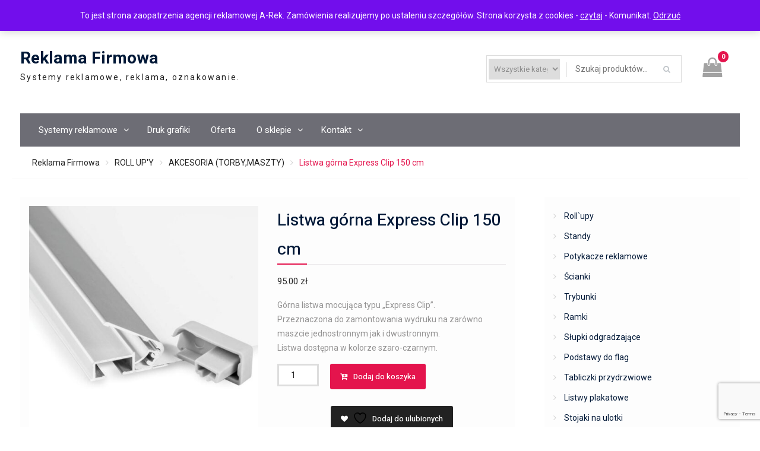

--- FILE ---
content_type: text/html; charset=utf-8
request_url: https://www.google.com/recaptcha/api2/anchor?ar=1&k=6Le2NUQaAAAAAEPiH2edd-055FAVPHDjlTMBgFWJ&co=aHR0cHM6Ly9yZWtsYW1hZmlybW93YS5wbDo0NDM.&hl=en&v=7gg7H51Q-naNfhmCP3_R47ho&size=invisible&anchor-ms=20000&execute-ms=30000&cb=6si8ytdvrhnf
body_size: 48364
content:
<!DOCTYPE HTML><html dir="ltr" lang="en"><head><meta http-equiv="Content-Type" content="text/html; charset=UTF-8">
<meta http-equiv="X-UA-Compatible" content="IE=edge">
<title>reCAPTCHA</title>
<style type="text/css">
/* cyrillic-ext */
@font-face {
  font-family: 'Roboto';
  font-style: normal;
  font-weight: 400;
  font-stretch: 100%;
  src: url(//fonts.gstatic.com/s/roboto/v48/KFO7CnqEu92Fr1ME7kSn66aGLdTylUAMa3GUBHMdazTgWw.woff2) format('woff2');
  unicode-range: U+0460-052F, U+1C80-1C8A, U+20B4, U+2DE0-2DFF, U+A640-A69F, U+FE2E-FE2F;
}
/* cyrillic */
@font-face {
  font-family: 'Roboto';
  font-style: normal;
  font-weight: 400;
  font-stretch: 100%;
  src: url(//fonts.gstatic.com/s/roboto/v48/KFO7CnqEu92Fr1ME7kSn66aGLdTylUAMa3iUBHMdazTgWw.woff2) format('woff2');
  unicode-range: U+0301, U+0400-045F, U+0490-0491, U+04B0-04B1, U+2116;
}
/* greek-ext */
@font-face {
  font-family: 'Roboto';
  font-style: normal;
  font-weight: 400;
  font-stretch: 100%;
  src: url(//fonts.gstatic.com/s/roboto/v48/KFO7CnqEu92Fr1ME7kSn66aGLdTylUAMa3CUBHMdazTgWw.woff2) format('woff2');
  unicode-range: U+1F00-1FFF;
}
/* greek */
@font-face {
  font-family: 'Roboto';
  font-style: normal;
  font-weight: 400;
  font-stretch: 100%;
  src: url(//fonts.gstatic.com/s/roboto/v48/KFO7CnqEu92Fr1ME7kSn66aGLdTylUAMa3-UBHMdazTgWw.woff2) format('woff2');
  unicode-range: U+0370-0377, U+037A-037F, U+0384-038A, U+038C, U+038E-03A1, U+03A3-03FF;
}
/* math */
@font-face {
  font-family: 'Roboto';
  font-style: normal;
  font-weight: 400;
  font-stretch: 100%;
  src: url(//fonts.gstatic.com/s/roboto/v48/KFO7CnqEu92Fr1ME7kSn66aGLdTylUAMawCUBHMdazTgWw.woff2) format('woff2');
  unicode-range: U+0302-0303, U+0305, U+0307-0308, U+0310, U+0312, U+0315, U+031A, U+0326-0327, U+032C, U+032F-0330, U+0332-0333, U+0338, U+033A, U+0346, U+034D, U+0391-03A1, U+03A3-03A9, U+03B1-03C9, U+03D1, U+03D5-03D6, U+03F0-03F1, U+03F4-03F5, U+2016-2017, U+2034-2038, U+203C, U+2040, U+2043, U+2047, U+2050, U+2057, U+205F, U+2070-2071, U+2074-208E, U+2090-209C, U+20D0-20DC, U+20E1, U+20E5-20EF, U+2100-2112, U+2114-2115, U+2117-2121, U+2123-214F, U+2190, U+2192, U+2194-21AE, U+21B0-21E5, U+21F1-21F2, U+21F4-2211, U+2213-2214, U+2216-22FF, U+2308-230B, U+2310, U+2319, U+231C-2321, U+2336-237A, U+237C, U+2395, U+239B-23B7, U+23D0, U+23DC-23E1, U+2474-2475, U+25AF, U+25B3, U+25B7, U+25BD, U+25C1, U+25CA, U+25CC, U+25FB, U+266D-266F, U+27C0-27FF, U+2900-2AFF, U+2B0E-2B11, U+2B30-2B4C, U+2BFE, U+3030, U+FF5B, U+FF5D, U+1D400-1D7FF, U+1EE00-1EEFF;
}
/* symbols */
@font-face {
  font-family: 'Roboto';
  font-style: normal;
  font-weight: 400;
  font-stretch: 100%;
  src: url(//fonts.gstatic.com/s/roboto/v48/KFO7CnqEu92Fr1ME7kSn66aGLdTylUAMaxKUBHMdazTgWw.woff2) format('woff2');
  unicode-range: U+0001-000C, U+000E-001F, U+007F-009F, U+20DD-20E0, U+20E2-20E4, U+2150-218F, U+2190, U+2192, U+2194-2199, U+21AF, U+21E6-21F0, U+21F3, U+2218-2219, U+2299, U+22C4-22C6, U+2300-243F, U+2440-244A, U+2460-24FF, U+25A0-27BF, U+2800-28FF, U+2921-2922, U+2981, U+29BF, U+29EB, U+2B00-2BFF, U+4DC0-4DFF, U+FFF9-FFFB, U+10140-1018E, U+10190-1019C, U+101A0, U+101D0-101FD, U+102E0-102FB, U+10E60-10E7E, U+1D2C0-1D2D3, U+1D2E0-1D37F, U+1F000-1F0FF, U+1F100-1F1AD, U+1F1E6-1F1FF, U+1F30D-1F30F, U+1F315, U+1F31C, U+1F31E, U+1F320-1F32C, U+1F336, U+1F378, U+1F37D, U+1F382, U+1F393-1F39F, U+1F3A7-1F3A8, U+1F3AC-1F3AF, U+1F3C2, U+1F3C4-1F3C6, U+1F3CA-1F3CE, U+1F3D4-1F3E0, U+1F3ED, U+1F3F1-1F3F3, U+1F3F5-1F3F7, U+1F408, U+1F415, U+1F41F, U+1F426, U+1F43F, U+1F441-1F442, U+1F444, U+1F446-1F449, U+1F44C-1F44E, U+1F453, U+1F46A, U+1F47D, U+1F4A3, U+1F4B0, U+1F4B3, U+1F4B9, U+1F4BB, U+1F4BF, U+1F4C8-1F4CB, U+1F4D6, U+1F4DA, U+1F4DF, U+1F4E3-1F4E6, U+1F4EA-1F4ED, U+1F4F7, U+1F4F9-1F4FB, U+1F4FD-1F4FE, U+1F503, U+1F507-1F50B, U+1F50D, U+1F512-1F513, U+1F53E-1F54A, U+1F54F-1F5FA, U+1F610, U+1F650-1F67F, U+1F687, U+1F68D, U+1F691, U+1F694, U+1F698, U+1F6AD, U+1F6B2, U+1F6B9-1F6BA, U+1F6BC, U+1F6C6-1F6CF, U+1F6D3-1F6D7, U+1F6E0-1F6EA, U+1F6F0-1F6F3, U+1F6F7-1F6FC, U+1F700-1F7FF, U+1F800-1F80B, U+1F810-1F847, U+1F850-1F859, U+1F860-1F887, U+1F890-1F8AD, U+1F8B0-1F8BB, U+1F8C0-1F8C1, U+1F900-1F90B, U+1F93B, U+1F946, U+1F984, U+1F996, U+1F9E9, U+1FA00-1FA6F, U+1FA70-1FA7C, U+1FA80-1FA89, U+1FA8F-1FAC6, U+1FACE-1FADC, U+1FADF-1FAE9, U+1FAF0-1FAF8, U+1FB00-1FBFF;
}
/* vietnamese */
@font-face {
  font-family: 'Roboto';
  font-style: normal;
  font-weight: 400;
  font-stretch: 100%;
  src: url(//fonts.gstatic.com/s/roboto/v48/KFO7CnqEu92Fr1ME7kSn66aGLdTylUAMa3OUBHMdazTgWw.woff2) format('woff2');
  unicode-range: U+0102-0103, U+0110-0111, U+0128-0129, U+0168-0169, U+01A0-01A1, U+01AF-01B0, U+0300-0301, U+0303-0304, U+0308-0309, U+0323, U+0329, U+1EA0-1EF9, U+20AB;
}
/* latin-ext */
@font-face {
  font-family: 'Roboto';
  font-style: normal;
  font-weight: 400;
  font-stretch: 100%;
  src: url(//fonts.gstatic.com/s/roboto/v48/KFO7CnqEu92Fr1ME7kSn66aGLdTylUAMa3KUBHMdazTgWw.woff2) format('woff2');
  unicode-range: U+0100-02BA, U+02BD-02C5, U+02C7-02CC, U+02CE-02D7, U+02DD-02FF, U+0304, U+0308, U+0329, U+1D00-1DBF, U+1E00-1E9F, U+1EF2-1EFF, U+2020, U+20A0-20AB, U+20AD-20C0, U+2113, U+2C60-2C7F, U+A720-A7FF;
}
/* latin */
@font-face {
  font-family: 'Roboto';
  font-style: normal;
  font-weight: 400;
  font-stretch: 100%;
  src: url(//fonts.gstatic.com/s/roboto/v48/KFO7CnqEu92Fr1ME7kSn66aGLdTylUAMa3yUBHMdazQ.woff2) format('woff2');
  unicode-range: U+0000-00FF, U+0131, U+0152-0153, U+02BB-02BC, U+02C6, U+02DA, U+02DC, U+0304, U+0308, U+0329, U+2000-206F, U+20AC, U+2122, U+2191, U+2193, U+2212, U+2215, U+FEFF, U+FFFD;
}
/* cyrillic-ext */
@font-face {
  font-family: 'Roboto';
  font-style: normal;
  font-weight: 500;
  font-stretch: 100%;
  src: url(//fonts.gstatic.com/s/roboto/v48/KFO7CnqEu92Fr1ME7kSn66aGLdTylUAMa3GUBHMdazTgWw.woff2) format('woff2');
  unicode-range: U+0460-052F, U+1C80-1C8A, U+20B4, U+2DE0-2DFF, U+A640-A69F, U+FE2E-FE2F;
}
/* cyrillic */
@font-face {
  font-family: 'Roboto';
  font-style: normal;
  font-weight: 500;
  font-stretch: 100%;
  src: url(//fonts.gstatic.com/s/roboto/v48/KFO7CnqEu92Fr1ME7kSn66aGLdTylUAMa3iUBHMdazTgWw.woff2) format('woff2');
  unicode-range: U+0301, U+0400-045F, U+0490-0491, U+04B0-04B1, U+2116;
}
/* greek-ext */
@font-face {
  font-family: 'Roboto';
  font-style: normal;
  font-weight: 500;
  font-stretch: 100%;
  src: url(//fonts.gstatic.com/s/roboto/v48/KFO7CnqEu92Fr1ME7kSn66aGLdTylUAMa3CUBHMdazTgWw.woff2) format('woff2');
  unicode-range: U+1F00-1FFF;
}
/* greek */
@font-face {
  font-family: 'Roboto';
  font-style: normal;
  font-weight: 500;
  font-stretch: 100%;
  src: url(//fonts.gstatic.com/s/roboto/v48/KFO7CnqEu92Fr1ME7kSn66aGLdTylUAMa3-UBHMdazTgWw.woff2) format('woff2');
  unicode-range: U+0370-0377, U+037A-037F, U+0384-038A, U+038C, U+038E-03A1, U+03A3-03FF;
}
/* math */
@font-face {
  font-family: 'Roboto';
  font-style: normal;
  font-weight: 500;
  font-stretch: 100%;
  src: url(//fonts.gstatic.com/s/roboto/v48/KFO7CnqEu92Fr1ME7kSn66aGLdTylUAMawCUBHMdazTgWw.woff2) format('woff2');
  unicode-range: U+0302-0303, U+0305, U+0307-0308, U+0310, U+0312, U+0315, U+031A, U+0326-0327, U+032C, U+032F-0330, U+0332-0333, U+0338, U+033A, U+0346, U+034D, U+0391-03A1, U+03A3-03A9, U+03B1-03C9, U+03D1, U+03D5-03D6, U+03F0-03F1, U+03F4-03F5, U+2016-2017, U+2034-2038, U+203C, U+2040, U+2043, U+2047, U+2050, U+2057, U+205F, U+2070-2071, U+2074-208E, U+2090-209C, U+20D0-20DC, U+20E1, U+20E5-20EF, U+2100-2112, U+2114-2115, U+2117-2121, U+2123-214F, U+2190, U+2192, U+2194-21AE, U+21B0-21E5, U+21F1-21F2, U+21F4-2211, U+2213-2214, U+2216-22FF, U+2308-230B, U+2310, U+2319, U+231C-2321, U+2336-237A, U+237C, U+2395, U+239B-23B7, U+23D0, U+23DC-23E1, U+2474-2475, U+25AF, U+25B3, U+25B7, U+25BD, U+25C1, U+25CA, U+25CC, U+25FB, U+266D-266F, U+27C0-27FF, U+2900-2AFF, U+2B0E-2B11, U+2B30-2B4C, U+2BFE, U+3030, U+FF5B, U+FF5D, U+1D400-1D7FF, U+1EE00-1EEFF;
}
/* symbols */
@font-face {
  font-family: 'Roboto';
  font-style: normal;
  font-weight: 500;
  font-stretch: 100%;
  src: url(//fonts.gstatic.com/s/roboto/v48/KFO7CnqEu92Fr1ME7kSn66aGLdTylUAMaxKUBHMdazTgWw.woff2) format('woff2');
  unicode-range: U+0001-000C, U+000E-001F, U+007F-009F, U+20DD-20E0, U+20E2-20E4, U+2150-218F, U+2190, U+2192, U+2194-2199, U+21AF, U+21E6-21F0, U+21F3, U+2218-2219, U+2299, U+22C4-22C6, U+2300-243F, U+2440-244A, U+2460-24FF, U+25A0-27BF, U+2800-28FF, U+2921-2922, U+2981, U+29BF, U+29EB, U+2B00-2BFF, U+4DC0-4DFF, U+FFF9-FFFB, U+10140-1018E, U+10190-1019C, U+101A0, U+101D0-101FD, U+102E0-102FB, U+10E60-10E7E, U+1D2C0-1D2D3, U+1D2E0-1D37F, U+1F000-1F0FF, U+1F100-1F1AD, U+1F1E6-1F1FF, U+1F30D-1F30F, U+1F315, U+1F31C, U+1F31E, U+1F320-1F32C, U+1F336, U+1F378, U+1F37D, U+1F382, U+1F393-1F39F, U+1F3A7-1F3A8, U+1F3AC-1F3AF, U+1F3C2, U+1F3C4-1F3C6, U+1F3CA-1F3CE, U+1F3D4-1F3E0, U+1F3ED, U+1F3F1-1F3F3, U+1F3F5-1F3F7, U+1F408, U+1F415, U+1F41F, U+1F426, U+1F43F, U+1F441-1F442, U+1F444, U+1F446-1F449, U+1F44C-1F44E, U+1F453, U+1F46A, U+1F47D, U+1F4A3, U+1F4B0, U+1F4B3, U+1F4B9, U+1F4BB, U+1F4BF, U+1F4C8-1F4CB, U+1F4D6, U+1F4DA, U+1F4DF, U+1F4E3-1F4E6, U+1F4EA-1F4ED, U+1F4F7, U+1F4F9-1F4FB, U+1F4FD-1F4FE, U+1F503, U+1F507-1F50B, U+1F50D, U+1F512-1F513, U+1F53E-1F54A, U+1F54F-1F5FA, U+1F610, U+1F650-1F67F, U+1F687, U+1F68D, U+1F691, U+1F694, U+1F698, U+1F6AD, U+1F6B2, U+1F6B9-1F6BA, U+1F6BC, U+1F6C6-1F6CF, U+1F6D3-1F6D7, U+1F6E0-1F6EA, U+1F6F0-1F6F3, U+1F6F7-1F6FC, U+1F700-1F7FF, U+1F800-1F80B, U+1F810-1F847, U+1F850-1F859, U+1F860-1F887, U+1F890-1F8AD, U+1F8B0-1F8BB, U+1F8C0-1F8C1, U+1F900-1F90B, U+1F93B, U+1F946, U+1F984, U+1F996, U+1F9E9, U+1FA00-1FA6F, U+1FA70-1FA7C, U+1FA80-1FA89, U+1FA8F-1FAC6, U+1FACE-1FADC, U+1FADF-1FAE9, U+1FAF0-1FAF8, U+1FB00-1FBFF;
}
/* vietnamese */
@font-face {
  font-family: 'Roboto';
  font-style: normal;
  font-weight: 500;
  font-stretch: 100%;
  src: url(//fonts.gstatic.com/s/roboto/v48/KFO7CnqEu92Fr1ME7kSn66aGLdTylUAMa3OUBHMdazTgWw.woff2) format('woff2');
  unicode-range: U+0102-0103, U+0110-0111, U+0128-0129, U+0168-0169, U+01A0-01A1, U+01AF-01B0, U+0300-0301, U+0303-0304, U+0308-0309, U+0323, U+0329, U+1EA0-1EF9, U+20AB;
}
/* latin-ext */
@font-face {
  font-family: 'Roboto';
  font-style: normal;
  font-weight: 500;
  font-stretch: 100%;
  src: url(//fonts.gstatic.com/s/roboto/v48/KFO7CnqEu92Fr1ME7kSn66aGLdTylUAMa3KUBHMdazTgWw.woff2) format('woff2');
  unicode-range: U+0100-02BA, U+02BD-02C5, U+02C7-02CC, U+02CE-02D7, U+02DD-02FF, U+0304, U+0308, U+0329, U+1D00-1DBF, U+1E00-1E9F, U+1EF2-1EFF, U+2020, U+20A0-20AB, U+20AD-20C0, U+2113, U+2C60-2C7F, U+A720-A7FF;
}
/* latin */
@font-face {
  font-family: 'Roboto';
  font-style: normal;
  font-weight: 500;
  font-stretch: 100%;
  src: url(//fonts.gstatic.com/s/roboto/v48/KFO7CnqEu92Fr1ME7kSn66aGLdTylUAMa3yUBHMdazQ.woff2) format('woff2');
  unicode-range: U+0000-00FF, U+0131, U+0152-0153, U+02BB-02BC, U+02C6, U+02DA, U+02DC, U+0304, U+0308, U+0329, U+2000-206F, U+20AC, U+2122, U+2191, U+2193, U+2212, U+2215, U+FEFF, U+FFFD;
}
/* cyrillic-ext */
@font-face {
  font-family: 'Roboto';
  font-style: normal;
  font-weight: 900;
  font-stretch: 100%;
  src: url(//fonts.gstatic.com/s/roboto/v48/KFO7CnqEu92Fr1ME7kSn66aGLdTylUAMa3GUBHMdazTgWw.woff2) format('woff2');
  unicode-range: U+0460-052F, U+1C80-1C8A, U+20B4, U+2DE0-2DFF, U+A640-A69F, U+FE2E-FE2F;
}
/* cyrillic */
@font-face {
  font-family: 'Roboto';
  font-style: normal;
  font-weight: 900;
  font-stretch: 100%;
  src: url(//fonts.gstatic.com/s/roboto/v48/KFO7CnqEu92Fr1ME7kSn66aGLdTylUAMa3iUBHMdazTgWw.woff2) format('woff2');
  unicode-range: U+0301, U+0400-045F, U+0490-0491, U+04B0-04B1, U+2116;
}
/* greek-ext */
@font-face {
  font-family: 'Roboto';
  font-style: normal;
  font-weight: 900;
  font-stretch: 100%;
  src: url(//fonts.gstatic.com/s/roboto/v48/KFO7CnqEu92Fr1ME7kSn66aGLdTylUAMa3CUBHMdazTgWw.woff2) format('woff2');
  unicode-range: U+1F00-1FFF;
}
/* greek */
@font-face {
  font-family: 'Roboto';
  font-style: normal;
  font-weight: 900;
  font-stretch: 100%;
  src: url(//fonts.gstatic.com/s/roboto/v48/KFO7CnqEu92Fr1ME7kSn66aGLdTylUAMa3-UBHMdazTgWw.woff2) format('woff2');
  unicode-range: U+0370-0377, U+037A-037F, U+0384-038A, U+038C, U+038E-03A1, U+03A3-03FF;
}
/* math */
@font-face {
  font-family: 'Roboto';
  font-style: normal;
  font-weight: 900;
  font-stretch: 100%;
  src: url(//fonts.gstatic.com/s/roboto/v48/KFO7CnqEu92Fr1ME7kSn66aGLdTylUAMawCUBHMdazTgWw.woff2) format('woff2');
  unicode-range: U+0302-0303, U+0305, U+0307-0308, U+0310, U+0312, U+0315, U+031A, U+0326-0327, U+032C, U+032F-0330, U+0332-0333, U+0338, U+033A, U+0346, U+034D, U+0391-03A1, U+03A3-03A9, U+03B1-03C9, U+03D1, U+03D5-03D6, U+03F0-03F1, U+03F4-03F5, U+2016-2017, U+2034-2038, U+203C, U+2040, U+2043, U+2047, U+2050, U+2057, U+205F, U+2070-2071, U+2074-208E, U+2090-209C, U+20D0-20DC, U+20E1, U+20E5-20EF, U+2100-2112, U+2114-2115, U+2117-2121, U+2123-214F, U+2190, U+2192, U+2194-21AE, U+21B0-21E5, U+21F1-21F2, U+21F4-2211, U+2213-2214, U+2216-22FF, U+2308-230B, U+2310, U+2319, U+231C-2321, U+2336-237A, U+237C, U+2395, U+239B-23B7, U+23D0, U+23DC-23E1, U+2474-2475, U+25AF, U+25B3, U+25B7, U+25BD, U+25C1, U+25CA, U+25CC, U+25FB, U+266D-266F, U+27C0-27FF, U+2900-2AFF, U+2B0E-2B11, U+2B30-2B4C, U+2BFE, U+3030, U+FF5B, U+FF5D, U+1D400-1D7FF, U+1EE00-1EEFF;
}
/* symbols */
@font-face {
  font-family: 'Roboto';
  font-style: normal;
  font-weight: 900;
  font-stretch: 100%;
  src: url(//fonts.gstatic.com/s/roboto/v48/KFO7CnqEu92Fr1ME7kSn66aGLdTylUAMaxKUBHMdazTgWw.woff2) format('woff2');
  unicode-range: U+0001-000C, U+000E-001F, U+007F-009F, U+20DD-20E0, U+20E2-20E4, U+2150-218F, U+2190, U+2192, U+2194-2199, U+21AF, U+21E6-21F0, U+21F3, U+2218-2219, U+2299, U+22C4-22C6, U+2300-243F, U+2440-244A, U+2460-24FF, U+25A0-27BF, U+2800-28FF, U+2921-2922, U+2981, U+29BF, U+29EB, U+2B00-2BFF, U+4DC0-4DFF, U+FFF9-FFFB, U+10140-1018E, U+10190-1019C, U+101A0, U+101D0-101FD, U+102E0-102FB, U+10E60-10E7E, U+1D2C0-1D2D3, U+1D2E0-1D37F, U+1F000-1F0FF, U+1F100-1F1AD, U+1F1E6-1F1FF, U+1F30D-1F30F, U+1F315, U+1F31C, U+1F31E, U+1F320-1F32C, U+1F336, U+1F378, U+1F37D, U+1F382, U+1F393-1F39F, U+1F3A7-1F3A8, U+1F3AC-1F3AF, U+1F3C2, U+1F3C4-1F3C6, U+1F3CA-1F3CE, U+1F3D4-1F3E0, U+1F3ED, U+1F3F1-1F3F3, U+1F3F5-1F3F7, U+1F408, U+1F415, U+1F41F, U+1F426, U+1F43F, U+1F441-1F442, U+1F444, U+1F446-1F449, U+1F44C-1F44E, U+1F453, U+1F46A, U+1F47D, U+1F4A3, U+1F4B0, U+1F4B3, U+1F4B9, U+1F4BB, U+1F4BF, U+1F4C8-1F4CB, U+1F4D6, U+1F4DA, U+1F4DF, U+1F4E3-1F4E6, U+1F4EA-1F4ED, U+1F4F7, U+1F4F9-1F4FB, U+1F4FD-1F4FE, U+1F503, U+1F507-1F50B, U+1F50D, U+1F512-1F513, U+1F53E-1F54A, U+1F54F-1F5FA, U+1F610, U+1F650-1F67F, U+1F687, U+1F68D, U+1F691, U+1F694, U+1F698, U+1F6AD, U+1F6B2, U+1F6B9-1F6BA, U+1F6BC, U+1F6C6-1F6CF, U+1F6D3-1F6D7, U+1F6E0-1F6EA, U+1F6F0-1F6F3, U+1F6F7-1F6FC, U+1F700-1F7FF, U+1F800-1F80B, U+1F810-1F847, U+1F850-1F859, U+1F860-1F887, U+1F890-1F8AD, U+1F8B0-1F8BB, U+1F8C0-1F8C1, U+1F900-1F90B, U+1F93B, U+1F946, U+1F984, U+1F996, U+1F9E9, U+1FA00-1FA6F, U+1FA70-1FA7C, U+1FA80-1FA89, U+1FA8F-1FAC6, U+1FACE-1FADC, U+1FADF-1FAE9, U+1FAF0-1FAF8, U+1FB00-1FBFF;
}
/* vietnamese */
@font-face {
  font-family: 'Roboto';
  font-style: normal;
  font-weight: 900;
  font-stretch: 100%;
  src: url(//fonts.gstatic.com/s/roboto/v48/KFO7CnqEu92Fr1ME7kSn66aGLdTylUAMa3OUBHMdazTgWw.woff2) format('woff2');
  unicode-range: U+0102-0103, U+0110-0111, U+0128-0129, U+0168-0169, U+01A0-01A1, U+01AF-01B0, U+0300-0301, U+0303-0304, U+0308-0309, U+0323, U+0329, U+1EA0-1EF9, U+20AB;
}
/* latin-ext */
@font-face {
  font-family: 'Roboto';
  font-style: normal;
  font-weight: 900;
  font-stretch: 100%;
  src: url(//fonts.gstatic.com/s/roboto/v48/KFO7CnqEu92Fr1ME7kSn66aGLdTylUAMa3KUBHMdazTgWw.woff2) format('woff2');
  unicode-range: U+0100-02BA, U+02BD-02C5, U+02C7-02CC, U+02CE-02D7, U+02DD-02FF, U+0304, U+0308, U+0329, U+1D00-1DBF, U+1E00-1E9F, U+1EF2-1EFF, U+2020, U+20A0-20AB, U+20AD-20C0, U+2113, U+2C60-2C7F, U+A720-A7FF;
}
/* latin */
@font-face {
  font-family: 'Roboto';
  font-style: normal;
  font-weight: 900;
  font-stretch: 100%;
  src: url(//fonts.gstatic.com/s/roboto/v48/KFO7CnqEu92Fr1ME7kSn66aGLdTylUAMa3yUBHMdazQ.woff2) format('woff2');
  unicode-range: U+0000-00FF, U+0131, U+0152-0153, U+02BB-02BC, U+02C6, U+02DA, U+02DC, U+0304, U+0308, U+0329, U+2000-206F, U+20AC, U+2122, U+2191, U+2193, U+2212, U+2215, U+FEFF, U+FFFD;
}

</style>
<link rel="stylesheet" type="text/css" href="https://www.gstatic.com/recaptcha/releases/7gg7H51Q-naNfhmCP3_R47ho/styles__ltr.css">
<script nonce="ddYGTG8EF1Y1hsh18SuBrg" type="text/javascript">window['__recaptcha_api'] = 'https://www.google.com/recaptcha/api2/';</script>
<script type="text/javascript" src="https://www.gstatic.com/recaptcha/releases/7gg7H51Q-naNfhmCP3_R47ho/recaptcha__en.js" nonce="ddYGTG8EF1Y1hsh18SuBrg">
      
    </script></head>
<body><div id="rc-anchor-alert" class="rc-anchor-alert"></div>
<input type="hidden" id="recaptcha-token" value="[base64]">
<script type="text/javascript" nonce="ddYGTG8EF1Y1hsh18SuBrg">
      recaptcha.anchor.Main.init("[\x22ainput\x22,[\x22bgdata\x22,\x22\x22,\[base64]/[base64]/[base64]/KE4oMTI0LHYsdi5HKSxMWihsLHYpKTpOKDEyNCx2LGwpLFYpLHYpLFQpKSxGKDE3MSx2KX0scjc9ZnVuY3Rpb24obCl7cmV0dXJuIGx9LEM9ZnVuY3Rpb24obCxWLHYpe04odixsLFYpLFZbYWtdPTI3OTZ9LG49ZnVuY3Rpb24obCxWKXtWLlg9KChWLlg/[base64]/[base64]/[base64]/[base64]/[base64]/[base64]/[base64]/[base64]/[base64]/[base64]/[base64]\\u003d\x22,\[base64]\\u003d\\u003d\x22,\x22YsOUwogzQHzCnsOrwoTCmX/DpsOEw7bCkcKCQmRMaxvCtSTClsKINzjDhgLDmRbDuMOww6RCwohKw7fCjMK6wqnCqsK9ckbDpsKQw517Ahw5wqAMJMO1E8KbOMKIwr1qwq/Dl8Oyw7xNW8KawrfDqS0twpXDk8OcZMK0wrQ7VMOvd8KcDMOkccOfw7HDtk7DpsKFHsKHVzvCnh/Dllsrwpl2w6fDmmzCqErCscKPXcOUbwvDq8OfN8KKXMOsHxzCkMO5wpLDoldaKcOhHsKYw5DDgDPDmsO/wo3CgMKRbMK/w4TCn8OGw7HDvDEyAMKlV8O2HggbaMO8TB3DgyLDhcKibMKJSsKAworCkMKvAQDCisKxwonCryFKw7vCs1A/fcOeXy56wrnDrgXDjsKWw6XCqsOaw5I4JsOiwq3CvcKmMsOmwr82worDrMKKwo7CkMKpDhUBwpRwfFPDsEDCvlTCpiDDumLDj8OATgMxw6bCokHDokIlTzfCj8OoNsOJwr/CvsKyPsOJw73DgsOxw4hDT2cmREAyVQ8Aw4nDjcOUworDonQifA4HwoDCpg50XcOtfVpsYMOQOV09fDDCicOuwoYRPUnDknbDlUDCksOOVcOmw5kLdMOJw4LDpm/CsyHCpS3DnsKoEks2wp15wo7ChFrDizU6w5tRJBkJZcKaCMOAw4jCt8OuR0XDnsKLR8ODwpQsccKXw7QSw5PDjRc5f8K5dgd6V8O8wrF1w43Cjh/CkUwjGFDDj8KzwqAEwp3CinrCscK0wrRrw6BILB/CrDxgwrLChMKZHsKdw4hxw4ZrQMOnd0sqw5TCkzDDrcOHw4oJflwld3/CpHbCvxYPwr3DpTfClcOEYnPCmcKed2TCkcKONnBXw63Dn8OvwrPDr8OyME0Lb8Ktw5heOW1iwrcvJMKLe8Kdw7JqdMKcFAEpUsODJMKaw5TChMODw40NUsKOKCnCtMOlKxXChsKgwqvCpl3CvMOwF3xHGsOSw5LDt3srw4HCssOOacOnw4JSLcK/VWHCkMK8wqXCqwHCsgQ/wqQLf19pwpzCuwFpw4dUw7PCl8Kxw7fDv8ObK1Y2wq1/wqBQJsKLeEHCvQnClgtMw7HCosKMN8KSfHpwwpdVwq3CgQUJZiUoOSRfwqDCn8KAGcOEwrDCncKIPhspJwtZGF3DgRPDjMOmd2nChMOrPMK2RcOaw5caw7QkwrbCvklGCMOZwqERRsOAw5DCrcOSDsOhbhbCsMKsEDLChsOsIcO+w5bDgnrCkMOVw5DDrkTCgwDCqm/DtzkNwrQUw5YDZcOhwrYDWBBxwpvDsjLDo8O2X8KuEEfDscK/[base64]/Cu8O4wozCtsOVwqlHCTvCq2QUw4fCl8Ozwr0LwoIswqbDsn/Dtw/Cp8OHZcOxwoAUVi5AT8ORTcKqQgtFXCB9V8OCKMORZMOJwoRWLT1cwqzChcOAYcOwMcOswqzCgMK/wpXCsBfDungtX8OWe8O4HcORBsO9N8Obw6EEwpd/wq7DtsOWSg1KUMKJw63CkC3Cv1QmGMKZJBM7EmXDi2kzDEXDmD7DgMO/w5nCv2pUwr3Ck3VcaXlAeMOKw58ow5FSw4hnJjDCv14ZwphoX2/CnkfDlhXDosOKw5vCnj9tHcOswrHDocOvL3U9dlpJwqUyV8OOwoHCsXdNw5Z1YTw8w4B5w53CrTEYUjZLwoxoasOLF8KwwrLDtcKhw49Sw5vCtCXDlcOewrE5D8K/[base64]/[base64]/[base64]/wqPDkBvCrXYoeiBFwqPCvWfCgQHCl1B8wqPCmHXCg29twqw6w6PDijbChcKAS8KjwpTCgsOqw40eMgx2wrdHacK3wpLCgmXCv8OOw4slwqPDhMKWw7XComNuw5/DjwRpOMOPPQJmw6DClMK8w5PCiC9/IMOKHcO7w7t+e8OFC1RKwr0jZMOKw6Nfw4U/wq/CqUMcw4XDnsK+wo3CmMOiLh8OIsOHPj3DvUbDsQEcwprCvsKmwqbDuGHCkMK6KSHDj8KDwr/Cl8O3bhbCr0DCmFQCwqLDisK/BcKSXsKLw7JpwpTDjMOOwoALw7jDsMKCw7vCgB7DtE5REMOuwo0JFWvCr8KUwo3CpcOcwqvDg3nCjsOYw77Clj/[base64]/[base64]/Co8Oeam/CsMKcAAMtP8K1IUNVwrPDmsKHHSFYwoVUFS5Pw4QILiTDp8Knwr0nEMODw5vCr8OaLwjCk8OHw6bDrQzDqsO+w50/w6EPImrCisKIIMOAAw3CrsKfTTzCl8O/wrlaVRgTw4snDFAteMO4wrlkwoXCqcOYw7FfewbCqWYuwo1+w5Qtw5Mlw6gWw5PDucO8woM/X8KDSBDCmcK3w711wr3DsS/Cn8O6w4N5H1ZDwpDDvsKTw44WETh6wqrClmHDoMKuRMKMw4HDsG1vwok9w6c/wrXDr8Kew50YMmPDvDHDoF/Cv8KlfMKnwq8Iw47DjsOTHSXCoTnCg2jCoH3CnMO7GMODWMK5MXfDosKlwprCm8O0eMKSw5fDg8O/T8KrFMKOJ8Ovw4cAQ8KbPsK5w7XCjcKEw6crwqNjw7w9w7c0wq/DqMKDw5vDlsKSUBVzZSl3f0dnwoUDw7jDp8Osw6nCgkbCkMOzPDdmw414PHd4w6cUWBXCpD/Cg3wrwoJAwqgvwoFswpgBwp7DnVRgT8OrwrPDgSVpw7bDkknDjMOOZMK2w6XCkcOPw6/[base64]/diBxwppywrbDolnDkEPDshJCwpbDuHnDuXTDnlXCu8Ogw4t6w6pdDkvDhcKowpQAw5UgCcKKw57DjMOEwo3CkHJxwrLCksKfAMOdwo7DtsOAw6pnw7bCmsKuw4Qkwq7DscObwqNpwoDCnVoJw67CusKtw7crwpgsw50+AcORXSvDlkHDjcKowrcZwoPCt8OSVl/DpcKRwrTClEVQNsKEw58pwrbCssKDZMKxGTfDhS/CoQjCiEoNIMKiTSTCmMKXwo9OwoAydcKdwojCizvDqcKxLmbDrCQwJMOkdcOFGD/ChyHDtiPDtVlEIcKyw6HDq2FVVkgOCVpCAU5ow5MlBDzDtnrDjsKKw5nCsUkYSnzDrQYjP33CmsOkw64UUcKPVSQtwoRKflpUw6nDsMONw47Ciw0QwoJeUBNBwps8w6vCmSZMwqdKOMKbwq/CkcOgw4w7w79pPsOlwqnCpMK4I8Khw53DpSTDplPCicOcwpTCmgwIalYdwq7DjXjCssKwNXzCniZcwqXCoCTCvXImw6Bvw4PDmsO6woQzwpXCvjXDlMODwo8ELQg3wooOKcKww7PChUbDg0jClAbCu8Ojw7dewqjDuMKhw7XClQx1IMOhwq/Dj8K1wr4xAmLCt8OLwpEZXcKiw4zDgsONw6nDqMO4w7TDqQHDjsKrwqdPw5FKw7o0DMO/U8KlwrliM8KXw6/[base64]/[base64]/[base64]/wr/DjCl2XcOsf8OUw7fDuMOsYzcxwofDmTxmWQxpFjHDqMKYVcKmZDUBWsOlfsOawqDDl8O5w5DDmcK9RE7ChcOsfcOtw7vDlMOgTRrDrV4xwovDuMK3bDrCvMKwwoXDnXvCqMOjcsOTCcO1b8K/w5rCgMO5esOvwopgw5ZZJcOxw71MwrcPel1mwqB3w7bDlcORw6h2woLCt8Ovwr5fw4HDr1bDgsOLwrHDomgOeMKRw7jDjANrw4J/VcO4w7kJHcKDLTZ7w5YdYMO6Khtaw6I9wr8wwp1bZWFGSRzCusOxAynDlkwGw4rClsKYw6PDsx3DqSPCq8Okwp5/w4zCn1suM8K8w5Qsw7jDiBnDsizClcOkwq7DlkjCnMOjwpjCvjLDmcO/w6zDjcKawprCqEQwfcKJw59fw7fCq8KdY0rCqcKcCUPCrTLDhQBxwr/DqCbCr0PDl8OJTR/[base64]/[base64]/Cvgw0fVrDimVIwrXDsMOnw7bDsQImw47DtcOmw5LCnnMJHcKPwptFwr1OF8OCGSrCgsOZGcK/[base64]/Cm8OEQWxQZVbDscOHUALCgyDDvzxlRypywpzDv0XDrWJWw6nDtiQqwrUowqQ2GMOAw6V+AW7DnsKAw79YPRsvEMO/w7HCsEcVLX/DthHCrMOmwodbw6TCoRvDpMOLVcOvwqLChcOBw5VBw4J4w5/CmMOKw6dqwp1rwqbChsOpEsOfZcKBYlYZKcOAw5LCkcKAF8K8w7nCql/[base64]/wqrCoSjCsWLCp8ObbykJKsKNJMOTwptfCMO2w5DDpQ/DrCXDlWzCl1lOw4dxbURqw5/CpMKvNRfDoMO2w4jCkl9zwp06w6/[base64]/Clxlywqg8wqE4NnbCrcOfw6bCocOeZsOfHwrCr8OXYmcvw5kHHm/Dnx7CvWYSFMOsM1vDswHDp8KLwp3Dh8KCW20xwpzCrcK7wp4xw4g1w5HDiCjCp8KEw6R2w4h9w4NBwrRTBsKaOUvDnMO8woDDtMOkA8KGw7LDj2ATbsOEdm3Dh1U2QMKdJsORwqUGUl59wrEbwrzClMOcbHfDvcKmFcKiX8Odw7jCknF3e8Kew6l0TyvDtxvDpj/CrsKrwqNMWVDCksKdw6/CrzJQIcO5wqzDjcOGdjLDtcKSwoA/[base64]/[base64]/RcKww5PDvis/bcKkK0XDlQJOw68rcWvCgsOyw5Z2wozDo8KMA3IhwpN2fDNOwrdvHsOBwpZqdMOcwr3Cql5xwpTDrcO/w5USeQs+CMOHT2lEwr1ycMKkw7HCvsKuw6QJwqzDmUFFwrlzw4J8QxoIPsOZFGPDmjPCgMOvw6EVw7dBw7hzXkhfNsK6HAPChMOjS8KsJWcMYmjDtWdFw6DDh2N/[base64]/CucOMeAlZI8Ofd8Ouw4prwqHCh3rCpMOQw7PCjsO/[base64]/Djxwtw6TClsK1PMKfwq0Zw717wpTCvsOSWcOlKUHCksKCw6bDlx7DulrDt8Krw7BLDsOaFUAcTsKHGMKDDsKuOEkjGsKlwp8rMXPChMKaW8Ovw5Efwqk/aXtfw45GwpLDtcKHcMKSwq4Nw7HDosK+woDDkkMHR8KuwrPDp3zDicOYwocowoVuwrfCnMOyw7HCjxhrw61vwrd4w6jCgEHDsFJEfnt7C8Knw7MRTcOGw5HDiTLDt8O1wq9sPcOsCmrCvcKNXSU+a1wJw6FpwohbTELDpMK2aU3DtcOcdFk/wrBcCsOSwrvDlQ3Cr27CvTrDhcKjwoHCncOFT8KjaXnDrVhkw5lBRMOtw7p1w4JUFMOeJSTDtsK3QMKDw6XDuMKCdk8gJMKUwobDpUFdwqfCiBzCh8OTGsOyHw3DojXCpTnCs8OcLSHDoCQEw5NfGUMMeMO/w6t7GMKZw7TCvSnCpWzDqcKMwqXDtWxTwojDiipCHcOPwpnDkzXCuAN/[base64]/Di3cCV8KIw7rCvRTDqcO7LjnCtQZVBEtaZcO6QWPCscODwrtAwr0Mw5B6P8Kiwp3DicOgwrfDtVnCgHg+O8KjG8ODC1/ChMOWa3onQcObZk55NwvDjsOgwpHDrnjDk8KLwrE3w54CwqYNwokmSHfChcOCIsKVNsOgGMKEW8K8w7kCw5xaVxMrVkIaw7HDoWXDqE9zwqbClcO2QD8lIgjDscK/AhR2E8KdNCfCj8K6GRgvwoR0wpXCtcOHVkXCqRnDo8K4wqjCqcKNNwnCgX/Ds0/CmcOiEHrDr0YlGirDrRI+w6LDjsOQcDbDjQc/w7PCr8KEw5DCg8KhOFFPY1ZIBMKBwrVLN8OvF11xw6AWwprCiynDu8KKw7QDdjhGwoFfw69Ew7TDkDvCsMOhw70Dwpcrw5jDvTdQHETDrSHCo2JTZA0kVMO1w702VcKJw6XCn8K/S8OzwrnCvcKpJA9XRgrDpsORw7NXSUnDplkQBCwKOsKPFQrCocKHw5g6HxJrbCvDoMKPA8KKOsOQwofDl8OyWHnDnGTDnBcBwrTDhMKYU0/Cog8ePUzDpQQXw7o6E8OvJynDkRrCocONC05qCl7Cl1s+wosSJ1s2w48GwqooVxXDpcK/wp/DiikMTsOUZcKde8KyTkg6McOpGsKJwqdmw67ClzMOHEjDkzQUA8KiBndUDw4GH0siHUjDpBXDgEHCiVlYwp5Xw7dPVcO3FXYAd8OswqnCrcKOwozCiUIrw4cXYMOsJcOKQA7DmU4Ewq9YaXLDnj7CscOMwqfCiHh/YjzDvRIeI8OtwqwEAhNLCmhKTD5CKGzCl0zCpMKUUgvDsgTDoxrCjQbCpQnDhyrDuxTDuMOvEMOEIEjDtsOnTEsDLhFffiXCkGI3FCB/aMKkw7HDnMOQasOoRcOWdMKrWy0VUShiwo7Ct8OIMGRKw4zDpmPCjMOLw7HDkR3ClWwbw4xHwpY5C8K1woDDv1g4woTCmk7CksKODsOMw4gjMMKRbih/[base64]/CqjktacKpwq/DsAnCo8OyP8OZWXMWfcKyw6Y1NBrChirCqVlvOsOLAMOnwpDDkBTDtsOYWxzDqijCm245f8KZw57Cnx3DmS/Ci1LDoU3DuUjCjjdzKQDCh8KfI8O5w53Cm8OmTz8nwqbDssOjwpUqcjA1PMKUwr9jNMOhw5lHw5zClcKPNFYEwr3CuAkmw4TDgl1DwqMrwoZ7T1fCssOpw57CpsKUdQnChF/Du8K9AcOqwpxDdnbDqXvDvk0pHcOQw4VNesKgGwjCrlzDkz9lw4JLIzXDrcKow6JwwovClmbDtl8sLyFRacOPZSxZw7N5BsKFwpQ9w4dECRIQw5gCw6bDm8OfFcO1w5TCuW/DqmI+bHPDhsKCEz9sw7vCsgnCjMKgwrwhUDPDoMOcGnrCrcORSHQtVcKNf8Ksw65GGGLDjMOtwq3Dsw7CmMOdWMKqUsOlYMKndAQzKMKuwrTDt3AqwpoPPVbDrBzDqg7CusKwLQAbw43Dp8OpwpzCmcO4wpwWwrxow4csw5xFwqUawqHDscKWw6howrpHaC/Cu8OxwrEGwoFsw5d/ZsOJO8K9w6zClMO0w6EaaEvCvMOgw7XDuiXDq8Kdwr3CgcOBwpd/ccKRVMO3dsObb8Oww7E/[base64]/DsRfCuj/DvMOaa8O6wo/Diih9woENH8KUSyfCksOIw4Z8O0lJw5Ixw59eTMOFwosIAETDuwNpwqlBwqoaVEERw4nDgMOMf1vDrDrCgsKuSsK7GcKpFhEhXsKvw4zCo8KPwr5wYsK8w5USFDtHIXnDr8Kww7V8woFpb8KrwrFFIX92HDHDuSt5wrbCtMK/wpnClkIFw7AiMiDClsKGB3x1wrLCpMK5WToTK2zDrsKZwoQCw6XDqMKTDmMIwodEScO2Z8K0WCHDrisMw5Nlw7XDpsKdCMODVBIVw7TCrzsww7/[base64]/DvQ0/wqvCgcKAw5YwKMKCw5JTLcKGwpQDL8KNw6DCpcK1RcOpFMKtw7HCr2/[base64]/Do8OSf8OySsKIfXDDlADCiMOET1QuXsOwbMKiwpjDskfDn0sBwrjDqMKJYcOZw73Dnl7DscOrw6rDscKSBsOJwrDDozhOw7JiAcKGw6XDpHNKTWvDgChtw6nCisKLIcOOw7DDgMONNMK+w7dRdMONb8KhI8KXEHUywr0+wqwkwqxtwp/[base64]/DnlzCiMK/[base64]/wo7DvBBtwoJafMOqUcKUwqLCg8K1wqPCvzEEwolfwrnCqMOOwoPDlUbDv8O9UsKJwqrCuyBuFU0hVFnDlMO2wr1vwp1qwoU/b8OfMsKVw5XCugPCsFsHw5BOSHrDu8OXw7ZJalgqf8OPw4hLW8OjchJQw6YAw55aWg/CrMO3w63Cj8OgDzJSw5HDj8Kgwq7DsizDkWrDpWnCjsOMw5Ncwrg7w7LDmi/[base64]/w4Zoczoxwr/Dl0TDmsKEwovDsMOJFcO6wqLDr8Ogw5zCl1A5wog5fsKMwqFgwqkew6jDmMOiSUPCtVXDgA9sw4YhKcOjwq3DpMKGIMOtw7nCkMK+w5AXIArDjcK4wqXCi8OSY3jDinZbwrPDii4Jw5TCjlPCmFdacFxdc8OQOQRSa0jDrUzCmsOUwozCs8O6JU/CvU/Cnw8SQTPDiMO8wqhDwpV9wqt1wqRoSELDlWvDkMOfesOcAsK3dxQ6wpnChl0Vw4XCjFLCmMOGQ8OEYgDCtsOzwpvDvMKuw6glw6HCjMKRwr/Ck1RHwr5rEVLDqsKQwo7Cn8K+bwUsOjsAwpU3ecKBwqtgI8OPwprDgMOjwrDDrMKyw4FVw57DhcOkw7hJwptHw4rCqzUKS8KDM1QuwoTDj8OTwrx7w4BYw7DDmQEme8KPLsOEG2IoLGFUKSkccArCoUfDnArCocOXwqYswpHCicOCXnUEViZYw4p0I8O/w7HDqcO7wrl/RMKLw6sLTsOEwp8gLcOWFFHCrsKzWz/[base64]/A8K3Yh3DjcKsIxTDucOSwpfDhcOwMcKuw6/Ds37DhMKYc8KNwpFwXwHCg8KTLcOZw7Mmwq97w7RqT8KtazJ+wrIlwrYdHMOtwp3DlnAVIcOrH3gawoLDt8OGw4QZw6IUw7E1wr/[base64]/Dl8OdwrPCq0ZLMsOawr7CosODwpgaTGcXM8KMwp7DjCAswrdZw47DnnNVwpvDgVrCqMKtw5XDq8OhwqXDisKhdcOJfsKLdMO8wqVxwr1GwrFtw5XCp8KAw6sQWMKAe0XChTvCqjvDvMK5wrPCh2vDo8KNcREtJi/CrGzDv8OiKMOlWUPCiMOjHnoNAcKNV3TDt8K/[base64]/[base64]/CtcOGHcK8IxI0woXDp8KyAUnCu8KgJjvDtHHDtBTDhh8oGMO/OMKAWMO5w6Zjw7szwoLDnMKZwoXDrijCr8OBwqsMw7DDpHfChA9hOkgkGirDh8KYwp0BAcO5wplUwqlUwoEGdsKZw5LCnMOrMjxeC8O1wrlxw7/CjCBDEMOqclLCmMK9EMKGccOEw74Lw45AfsOeP8KlPcOtw4LDrsKNw6HCmcKuCR/CkcOIwrkGw5jDqH1iw6ZBw6rDkEIIwpPDuExBwq7Di8KCKQwsMsKvw4hObWDDolfDm8OZwqw+wpTCsEPDh8K5w6UkWS0Iwp80w4bChMKGXcK/wrnCsMK/w7Fnw5/CgsOBwq41J8KlwrIYw47CjiAwHRo9w5bDkXgCw5TCpsKRFcOkwrBsC8OSVcOAwpwQwpLDocOEwoLDoRDDrS/CvTbDkCnCuMOeSWTDmsOow79pS3/Dgy/Cg1jDkRnDqwchwrjCgMOiBkYEw5ICw4nDocKQwrc9NMO6csK2w4cdw5x/WcKjw4HCtcO0w5seZ8O0RSfDoDLDjcKAalzCiypaAMOPwqQNw5fCgMKSBxfCqGcPZsKXJMKUCwsaw5AsH8KWG8OAS8OLwosowr9XZMO1w5MhChF0wq9Xd8KtwqBmwrt1wqTCiUxqH8OowqwDw5A3w4LCscKzwq7CgcO0YcK/XB14w4NOe8OkwoTCiRPCtsKDwrXCi8KdFCvDqB/CpsKoa8KBC3MXD2gVw57DisO9w6UewqlOw6lXwpRKGl5VRUNcw6/CvW8fe8OzwqXCjsKAVx3DusKEd0BwwqxrLMKMwoDDrsO9w6wKEmMLwpVSeMKyBSbDjMKGwpUgw57DlMOPKMK7CcOScsOcBsKsw7PDvsO4w7/DjSPCvcOrTMOKwrt/D3DDvRvDkcOyw6zCq8Kqw6fCimrCu8OqwqYOF8OiOsOIfnsUw5ZHw5oEemMyE8KLZhzDui/[base64]/PWw0w5wGw6XDr8KWwqk+cyfCgVbDrsKswpBzwqRsw7rCpzx5WMOqak0wwpnDhwTCvsOqw4Nsw6XDu8K3LRxGaMOnw57DncKNZMKGwqN1w7t0w6p9M8K1w4rDhMOcwpfCrMOuw7pzFcOBGzvCgQBkwq4dw4FKGcKjMSZkQFvCmcK/ci1vNmB4wogjwozCtTjCn05/wq05E8OoR8Oswr12TMOSIFsywq3Co8KAS8ORwqDDomN6HcKlw6zCn8KvaCbDpcORWcOdw6HDocK1KMODUsOTworDiHsCw4IDwrHDjWJAc8KmSilKw7XCmCvCq8OjIsOIZcODw5nChMOtZsKCwonDpcORwqljeWULwq7CjsKpw4kXU8O6XMOkwowGYsOowrRcw4/DpMOMR8OMw5zDlsKRNCbDiiHDs8Ktw6bCk8KpNmVQKMKLXsOhwrR5wowUMB4yEjEvw6/CowvDpsKsZxTClGbCilNvUj/DoHMrK8KzP8OQDjnDqlPDnMKNw7hew6YHLCLClMKLwpIDMnLChybDlnwkPMOTw4rChjZ/[base64]/[base64]/[base64]/CpVfDrGgQcMKJaBHCjcO4Mg8mMULDosObwqvCijo3UMOjwqfCnz9WK3LDhA7Cj1cmwoh1BsKbw4/DgcK7ByZMw6rCkzvCkjNwwpEvw7DCn0o2ejcywr/[base64]/Cq3xUVcOCVcKww4sLe8KJw4LCgAAZw7jCtMO4bzPCrhrCnMKdw6vDjVjDkFAhU8OKLS7Dkl3Cs8Olw5oiTcKMbj0aesK6w4nCpyHCpMKEBsKEwrTDgMOFwqR6VznCgB/DpmQ3wr1ow7TDqMO9wr/DoMKJwovDhDhTH8KHWxR3XlzDn1IewrfDgwXChmzCjcO0wrpPw5ZbAsK6V8KZH8K+w5Q6RCrDlcO3w4NrX8KjQhbCsMOrwqLDvsO4ChvCmgxdZcO+wrbDhG7Ci0zDmQvDt8KQaMOrw4lONcOYeQ0abcOOw7vDrcOawptoT2bDv8Osw6jCjVnDjhnDvVo6N8O4asObwo/CmsODwp7DuB3DvcKtRcKCLBvDoMK8wqVIWybDsBPDqMOXTjVrw6Zxw4xUw4Fgw5bCucO+XMOIwrDDmcK3WE9rwrEuwqJER8KFWkFPw4wLw6DCmcOkI1l2I8KQw6/DrcOnw7TCohMkBcO3EMKBRxk0VWfCpXIzw5vDkMOcw6DCqcKdw4rDq8KUwro+wp7DtRwvwokjUzpwRMK7w5vDgn/[base64]/Dgn4ewrfDsj/[base64]/CrMKSeMK4BcKNw7pFw7XCtgPCiVjChwvDhcKWBcKgIGhpPgxKd8K5MMOjAcOREkY/wpLChV/DpsO+XMKmwovCmcO+wrNEYMO7wp/[base64]/Ct8KUwqF6w5MSQWjCnjnDocKXw5vDr8OUBSRRQ0kQFRDDo0rCsT/DlFZjworCiELCvybChsK4w5IdwpYGIm9eG8OXw73DjzYFwozCoA1fwrTCvWgAw5sLw5diw7kYw6HCp8OPPMO8wohUfmlyw4zDhmTCpsK/V1FewoTCuRgfMsKaOAkaAkV9K8O/woTDjsKweMKuwpHDizXDlSLCg3U1w6/CqX/DiCPCuMKNdlAiwoPDnTbDrybCnsKIRx03WMKJwq9yPU7Cj8K2w57CrsOJd8OzwrZpaDkBEDfCpgjDhcOiKMKRbmnCvEd/ScKtwpxBw7l7wpzCnsOnw4nCgcKBGsOVRRfDtcOuwojCuB1Fwok0bsKLw6RMZsOXGnzDlnTChQYHKcK7V3DDgsKUwq/ChxvDlSrCgcKRFDJ3wr7Cg3/CngHCm2NUCsKaG8ORBUTDqsKewrPDrMKmWSLDgHNwJ8OBFcKPwqxdw7XCk8OwGcKRw4jCtwzCkg/CqG8nFMKCcjUmw7nCsC5qc8OZwpbCi1zDswI0woN6wr9sK27DtVfDt3XCvRDDv3zCkhrCtsO/w5EYw7RCwoXChCdyw75Rw7/CpyLCo8KBw7fChcKyfMORw756BDpYwozCvcOgw4Y5w7bCusKOEQbDoBLDs2nCh8OjNMKdw4hrw5NVwr52w7Mew6YMw7TDm8KNbMK+wrHDpsK0DcKWF8KnLMOcLsKhw77CinEXw7gvwrgiwqfDriHDvGXCuQDDnnXDvg3CmTgoI0QTwrjCgAjDuMKPAikBNl/CssK/ZC7CtjDDpBXDpsKdwpHDvMOMHnnDmUwGwrUvwqVXw6hlw79sZcOQUV5qKg/DucO7wrkkw6sGF8KUwohHw6XCsUbCs8KqKsKYw7/DgcOvGMKrwpXCpcOiZ8OWacOWw6DDn8OFw4IRw5cOw5jDq30iworChATDscKPwp1Ww4/CtcOTU3DCu8OZFwrDp37CpcKUSiLCjcOqworDq1oswpV6w7FEKsKGDVN3ZyoZw696wpfDtgkDYMOPHsK9aMO7w7jCvsOKWTbCjsKvKsKiFcKPw6JNwr50w6/CsMOBw7QMwqLDlMK/[base64]/[base64]/DkMOta8KZdcKhXTnCqSvCtcO8bSZiI1hDwqdNH3HCicKUQcKIwpPDu3bCmMKFwpTDscKcw4/Ds3/CrMO3SXzDhsOew7jDgMK5w6XDhcOqOw3DnWvDtcOEw4fCu8KIWcKOw7TDskEICEAZVMOGT1ZwMcOKGMKnFnwowpTCg8OhMcKXQ2ZjwoTDpGBUwpglBcKxwo/CnEshw78CMsKww53CjcO0w5HDncKzHMObDkMTUnTDpMO/wrk2w5ViE0QHw4TCt2bDlMK8wozCqMOuw7fCr8Owwrs2QsKpfAnCnVrDusO6w5tTC8KffhHCug7CmcOZw7jDjcKrZRXCscKUPTnCqF4zesO/w7DDuMKTw44eGkpbdUXDssKBw6YzBsO+GmPDr8Kmbx7CisO0w7s4W8KGBcKORcKrCMKqwoBcwqPCqwYHwoVBw5DDnBgbwp/ClWcBworDtX5cKsO6wq0+w5HDmE7CkG85wrjCr8OHw5zCmcKkw5gKHG9abUbCijRxTsK3TUbDmsOMPnBeXcOpwp8EAS02asO8w6zDsQLDosOKSMOBRcO+PsK8w4QqZyMRRiUyKl5Owr/Din8+UQF4wr0zw7QlwprCiDsZSmdFbTvDhMKkw7gBDiE0DsKRwpvCpC/CqsO1Fn/Du2N1EzxywpTCowouwr0aY0XCiMOAwoTCoDrCjhvDkQkww6jDhMKzw4Qiw6xKc1PDp8KHw6jDkcOiZcOmGcOHwqJyw4kQUV/DjsKhwrXCtjMIXVjCsMOqccOzw75Zwo/CqFZhNMOnJMKRRG/[base64]/DpmgQD8KOwqrDicOyVsKiwrpNw7MeKzHCqMOuGRd9AjzCvl7DnMKnw7zCgcOpw7zCgsKzT8K5wrbCpUXDrSvCmGRYwrnCssO/UsKxUsONGU1ewqYNw7B5RRnDjUp+w4LCpHTCkUhxw4XDsxzCugIGw6/Donwjw5cSw7TCvwvCvCMow4nCln4zKXF3TAbDhiR6IsOnXEPDvcOuX8Owwq1/DsOvwrzCgMOFwrTCvxTCn0Y/PSY3GnQnwrjCvzhGdD3CtXAEw7DCksOjw6MwE8O9wo/DiUYwXsOsHSrClEbCmloWwpbCm8K9Ey1Hw4TDqw7CvsOXDsOPw5kXwqMsw5UGSMOwHsKiworDj8KTDSZ4w5XDjMKrw44TbsK6w5zCkALDmsOLw6UXw5TCvMKowq/Ct8KAwonDm8Oxw6dhw5fDlsOlYTs0ccKaw6PClsOjw5YMGzAewqJCc03Cp3PDp8OXw5DCtMKbVcK6byzDmmgIwosDw69SwqvCsz/DpMOZWj7Co2DDq8K4wr3DhgfDjGPCjsOFwqYAFF7CtCkQwohfw6tmw4sfIcKILV5fw7fCpcKewr7CtCPCi1vDoGfCk2jCuBp9UcOpDUQTEcKCwrnDlnM7w6/[base64]/CncKAwosecC3DsltVw6zCpsKkRA9Ew4Fjw5F2w5TCscKWw4fDncOzSzRswq4XwoFZQATDvMO8w7Nvwqk7woFFZ0HDqMK8D3R7DCnDq8K8GsO1w7PDrMOxWMOlw78dZsO9wpEewp/DssKtRn0cwpMxw70lwrkEw6fDq8ODZ8K4wpNZZA/[base64]/wpLDlHI7w4XDphzCtcKKwo4iw4/DhDPDrSdLw4l3UsKDw7PClQnDuMO6wq/Du8O3w58MLcOiwrQgM8KRTcKsYMKmwojDmQtqw4J4f2UAKX8RZG7Dv8KVB1vCsMKvXcK0w4zDmg/CjsKXcxA6IsOXQDs1fMOHNgbCjg8ab8Olw5PCqMKzF1bDtmPDpcOawoXDnMK2fMKow7vCkgDCvsK9w5JmwoQyNg7DhDkiwr57wrBbLlprw6TCksKsScKeVFDDunYuwoDDpcOSw5/DpBwcw6jDmcKmYcKRdR8DaxrDqmINZcKlwobDvk0SD2hnfSHCrU/[base64]/wpfCjsOJJEfCtQc8MMONwq3Dpk87wpp8ZzbCsQVwwqXDjMKiZkrCrcO8PsKDwofDkSdLK8O8woHDuiJ6DcKJw4wqw6QTw6nDo07CtDshF8KCw5Ykw4xlw6AySMOzVTnDmMKwwocOQcKtQcKPJ0PDvcKJLBosw7M+w5XCsMOKWS/[base64]/[base64]/SMK6w4rCt8KBwq3CtWnDmMKZw5lNwqxOw5xsecOBw4tFwpDCkwF8IR3DuMOkw50KWxcnwofDvhjCksK9w7EGw77Dtg3Duy9mD2HDiVXCukxzNQTDsBXCi8KTwqDCs8KOw68gHMO/HcOPw6nDkGLCv2XCmB7Dqh3CuX/Cj8O2wqBrwoxxwrcsaDjDkcOnwrPDucO5w6PCviDCnsKtw5diZjA8w4N6w54VcRLCrMOfw7cow5ldFBfDj8Ohf8Ogcwdjw7NwDUnDg8OfwqfCscKcT1/DhlrCoMOMcMOaOMKvw67DncOPXG0RwrnCqsKxU8K/OjHCvGLCr8Oewr9TIWvCnRzCjsOXwpvDvVoMfsKTw4QDw7sbwrYNZTh8IhMrw6TDtR4BEsKFwqhww5tnwrfCocOaw7DCsG8XwpENwpYbQUhTwolYwpw+wojDtBJVw5HCpMOhw6dYSsOQecOOwpASwofCrj/DrMOww5bDtMKhwpIhcMOlw6ohVsOUwqTDuMKywphlSsKWwrVXwoXCljbDoMK9wodWB8KAX31CwrvCn8K/CMOicAQ0WsOvwo9Dd8KxJ8KQw4chAQQ6W8KkJMKzwphSFsOXa8K0w6sJw6rCgzbCssOKwonCv0PDtsOqUVzCoMK9N8K1GcO3w5/[base64]/wrzDj8KrdDLDo2V5VwfDilTDmDoTQ2AiwrYxw7TDvMKEwrYEeMKZGm9kG8OmF8KcVMKNw5VYwowPGsKDA01KwpDClsOHw4LDijZaXWjCrgNnCMKsRE/Cj3TDnXvCgsKyR8OKw7/CpsOKecODWBnCk8OYwoQmw7cwS8Kmwp7DmDrDqsKFRC0OwqslwrXDjEHDoDnDpCgnwqEXIC/CjMOwwpjDh8KeVsKvwqPCuSDDsxlAfkDCgj0uT1giw4LCrMOGdMOnw70swq/Dn3LCpsOCQXTCvcOXw5PDgUIVwotawr3Cj33DlcKVwq0fw74/CQXDrBjClcKewrYPw7fCncKhwo7CuMKaTCgywpnDvjBECE/Cv8KSPcO4YcKvwpxwZMOgJMKPwo9TLhRRIh06wqLDsmTCp1QECcK7SmrDj8KEAnbCrMKeEcOhw5FfIB/CgjJcUzbDpEhkwo80wrvDi2YAw6hFI8K8VFpvBMOVw5Unwop+bE9AHMO5w78lZsKAIcOTUcOLOzvChsOQw7F8w73DssOawqvDi8OaUyzDu8KHMcK6AMKtBWHDuHPDrcOuw7/CkMOuw4tOwovDlsO7wrrCncOPXSloNsK5wqNOw43Cp1pXYjfDo3VUb8O4wp3Cq8O9w6hrB8K7GsOYNsK4w5fCoQJ+NMOdw43DglvCgMKQRiZywovDlzgXTMOEWEjCkMKXw6Uzw5EWwrHCmEJUw4TDg8K0wqfDpDN/wprDq8OfAEZnwoTCucKcbcKawpZkS098w78nwr/[base64]/DisOdwq1twqgfwqnCr341bj7DpMKbWsO0w6dpFcOVTMOtPW7DvsOubkkawoDDj8KPd8KjTX7Du0/DsMKsV8KkQcOpUMOmw40twqzDnl97w6E4TsOfw4fDtcO2eiZmw5fCmMOHV8KQN25pwoJ2L8OQw4pqBMKOb8ONwoAJwrnCs1UufsKuGMKqaV7DmsKNBsKLw6DCgFMXLFEZXk54XT4qw6bCiBdBNsKUwpbDhcONwpDCsMOoa8K/worDr8OLwoPDli5YKsOgTyvClsOXw54KwrnDicO/PsKdfybDng/CvXFsw7/[base64]/[base64]/[base64]/Cp1fDrTMHFMOYaw5Mwq3CjRvDj8OwJ8KJV8O5FsKewoXCksK2w5QjFitXw7zDrsOiw4/DosKiwq4AbcKPS8Oxw55jwqXDsS/Cv8KBw6/[base64]\x22],null,[\x22conf\x22,null,\x226Le2NUQaAAAAAEPiH2edd-055FAVPHDjlTMBgFWJ\x22,1,null,null,null,0,[21,125,63,73,95,87,41,43,42,83,102,105,109,121],[-1442069,743],0,null,null,null,null,0,null,0,null,700,1,null,0,\[base64]/tzcYADoGZWF6dTZkEg4Iiv2INxgAOgVNZklJNBodCAMSGR0Q8JfjNw7/vqUGGcSdCRmc4owCGa/zERk\\u003d\x22,0,0,null,null,1,null,0,1],\x22https://reklamafirmowa.pl:443\x22,null,[3,1,1],null,null,null,1,3600,[\x22https://www.google.com/intl/en/policies/privacy/\x22,\x22https://www.google.com/intl/en/policies/terms/\x22],\x22Dt3CEjFxNOgTn1N1JBdDGSUGrSqabfJ0TV0hNEuh0/E\\u003d\x22,1,0,null,1,1767527285689,0,0,[212,164],null,[70,202,216,11],\x22RC-g0LMAHbf_OCfHw\x22,null,null,null,null,null,\x220dAFcWeA4wL0Ja5vC4yc2xi5LtQ4SNQB_jh9fcOi1XjL5859cYzukf0f7Y8tO3j89-jrMhnOQb4wothZdbk6fAhdKeZNjBgfx5EA\x22,1767610085664]");
    </script></body></html>

--- FILE ---
content_type: text/css
request_url: https://reklamafirmowa.pl/wp-content/themes/easy-commerce-pro-child/style.css?ver=1.3.1612745166
body_size: 543
content:
/*
Theme Name: Easy Commerce Pro Child
Theme URI: https://themepalace.com/downloads/easy-commerce-pro/
Template: easy-commerce-pro
Author: WEN Themes
Author URI: https://wenthemes.com/
Description: Easy Commerce Pro is a simple yet modern e-commerce WordPress theme. It is esthetically minimalist, fresh-faced and bright, elegantly styled and well developed, readily responsive e-commerce WordPress theme. It is a perfect theme for commercial endeavors of all kinds, from digital download shops to online commercial retail of all kinds. It integrates the industry standard WooCommerce e-commerce plugin, a wonderful solution for all your online commerce needs, which allows your users to browse your product catalogs in easy but stylish grace, add items to their shopping carts intuitively, and proceed to checkout and make payments, all right off your website. Official Support Forum: https://themepalace.com/support-forum/ Full Demo: https://wenthemes.com/theme-demos/?demo=easy-commerce-pro
Tags: one-column,two-columns,three-columns,left-sidebar,right-sidebar,custom-background,custom-colors,custom-menu,featured-images,full-width-template,translation-ready,theme-options,threaded-comments,footer-widgets,custom-logo,blog,e-commerce
Version: 1.3.1612745166
Updated: 2021-02-08 00:46:06

*/

#login-section {
    display: none;
}
